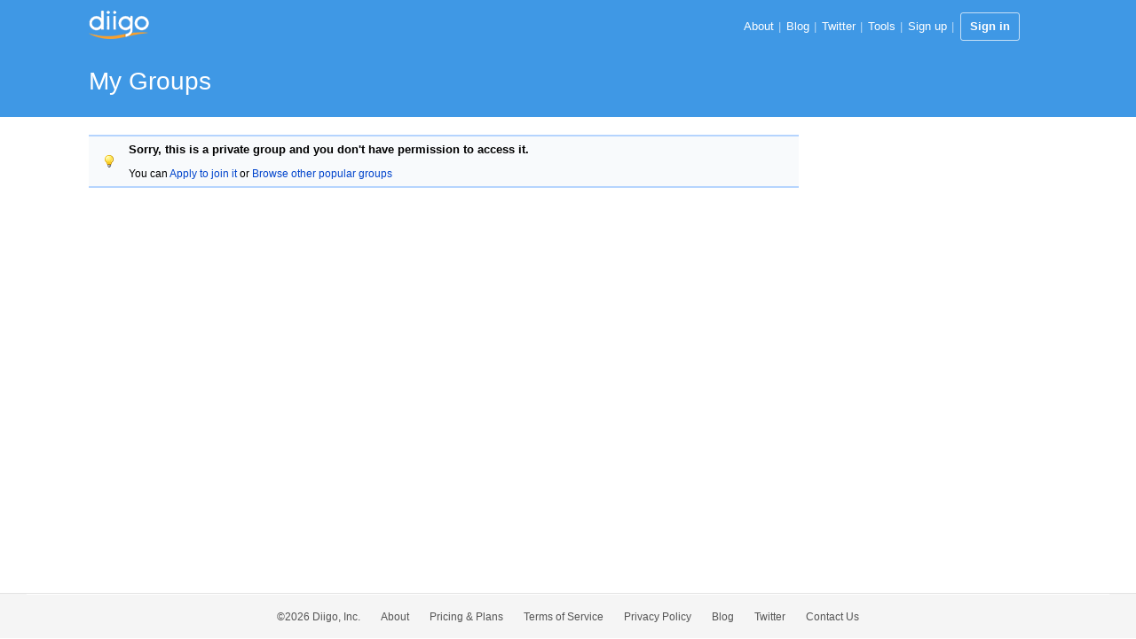

--- FILE ---
content_type: text/html; charset=UTF-8
request_url: https://groups.diigo.com/group/familyparty/content/tag/foto
body_size: 2580
content:
<!DOCTYPE html PUBLIC "-//W3C//DTD XHTML 1.0 Transitional//EN" "http://www.w3.org/TR/xhtml1/DTD/xhtml1-transitional.dtd">
<html xmlns="http://www.w3.org/1999/xhtml">
  <head>
    <meta http-equiv="Content-Type" content="text/html; charset=utf-8" />
    <meta http-equiv="X-UA-Compatible" content="IE=EmulateIE7" />
    
    <title></title>
    <link rel="search" type="application/opensearchdescription+xml" title="Diigo Search" href="https://www.diigo.com/search/open_search" />
    <link href="/stylesheets/basic.css?1640672663" media="screen" rel="stylesheet" type="text/css" />
<link href="/stylesheets/common.css?1640672663" media="screen" rel="stylesheet" type="text/css" />
<link href="/stylesheets/../front-end-utils/front-end-utils.css?1640672614" media="screen" rel="stylesheet" type="text/css" />
<link href="/stylesheets/v7/common.css?1640672663" media="screen" rel="stylesheet" type="text/css" />
    <script src="/javascripts/prototype_c_1.6.js?1640672663" type="text/javascript"></script>
<script src="/javascripts/v2/new_list_common.js?1640672663" type="text/javascript"></script>
<script src="/javascripts/v2/common.js?1640672663" type="text/javascript"></script>
<script src="/javascripts/constants.js?1640672663" type="text/javascript"></script>
<script src="/javascripts/domain_constants.js?1640672614" type="text/javascript"></script>
<script src="/javascripts/lib/effects_c.js?1640672663" type="text/javascript"></script>
<script src="/javascripts/lib/cross_subdomain_ajax.js?1640672663" type="text/javascript"></script>
<script src="/javascripts/diigo_bookmark.js?1640672663" type="text/javascript"></script>
<script src="/javascripts/../front-end-utils/front-end-utils.js?1640672614" type="text/javascript"></script>
    <script type="text/javascript">
      function hoverAnnItem(el){el.className += " hover";}
      function outAnnItem(el){el.className = el.className.replace(/\shover/g, "")}
      function focusSearch(el,str){
        el.style.color = '#000';
        if(el.value==str){el.value='';}
      }
      function blurSearch(el,str){
        el.style.color = '#666';
        if(el.value.blank()){el.value=str;}
      }
    </script>
    
    <!--[if IE]><link rel="stylesheet" href="/stylesheets/v2/iepatch.css" type="text/css" media="screen" /><![endif]-->
  </head>
  <body>
  	<div id='wrapper'>
    <script type="text/javascript">
      var _gaq = _gaq || [];
      _gaq.push(['_setAccount', 'UA-295754-15']);
      _gaq.push(['_setDomainName', '.diigo.com']);
      _gaq.push(['_trackPageview']);

      (function() {
        var ga = document.createElement('script'); ga.type = 'text/javascript'; ga.async = true;
        ga.src = ('https:' == document.location.protocol ? 'https://ssl' : 'http://www') + '.google-analytics.com/ga.js';
        var s = document.getElementsByTagName('script')[0]; s.parentNode.insertBefore(ga, s);
      })();
    </script>
    <p id="skipNav"><a href="#main">Skip to main content</a></p>
    <div id="header">
  <div id="headerInner">
    <a id="logo" title="Diigo Home" href="https://www.diigo.com">
      <span>&nbsp;</span>
    </a>
    <div id="topNav">
      <div id="topNavInner">
        <ul>
        </ul><!--topNav-->
      </div><!--topNavInner-->
    </div><!--topNav-->
        

        <div style="right: 30px;" class="UserNavAll">
          <div class="shortcuts" >
            <ul>
              <li><a href="https://www.diigo.com/about">About</a><cite>|</cite></li>
              <li><a href="http://blog.diigo.com/">Blog</a><cite>|</cite></li>
              <li><a target="_blank" href="http://www.twitter.com/diigo" title="Follow us on Twitter">Twitter</a><cite>|</cite></li>
              <li><a href="https://www.diigo.com/tools">Tools</a><cite>|</cite></li>
              <li><a href="https://www.diigo.com/sign-up">Sign up</a><cite>|</cite></li>
              <li id="SignInButton"><a href="https://www.diigo.com/sign-in?referInfo=https%3A%2F%2Fgroups.diigo.com%2Fgroup%2Ffamilyparty%2Fcontent%2Ftag%2Ffoto">Sign in</a></li>
            </ul>
          </div>
        </div>


  </div><!--headerInner-->
</div><!--header-->
<div id="s-header">
  <div id="s-header-container">
    <div id="s-headerInner">
      <span class="title">
        My Groups
      </span>

      <!--<div class="addBtn" onclick="createGroup();">-->
      <!--<b>+</b>-->
      <!--</div>-->
    </div>
  </div>
</div>

    
    
    
    <div id="main">
      <div id="mainInner">
        <div id="column">
  <div id="leftColumn">
    <div class="alertTip">
        <h3>Sorry, this is a private group and you don't have permission to access it.</h3>
        <p style="margin-top: 9px;">You can <a href="/user_mana/apply_join_group?group_name=familyparty">Apply to join it</a> or <a href="/index">Browse other popular groups</a></p>
    </div>
  </div>
  <div id="rightColumn"><div id="innerRightColumn"></div></div>
</div>
      </div>
    </div><!--main-->
    <link href="/stylesheets/../piku/piku.css?1640672614" media="screen" rel="stylesheet" type="text/css" />
    <script src="/javascripts/../piku/piku.js?1640672614" type="text/javascript"></script>
<script src="/javascripts/cross_domain_follow_button.js?1640672663" type="text/javascript"></script>
    <div style="clear:both"></div>

<div id="footer" >
  

  <div id="bottomOptions"><div class="bottomOptionsInner">
    <a class="moveToTop" id="moveToTop" href="javascript:void(0);" onclick="Effect.ScrollTo('header', { duration:'0.5'}); return false;"></a>
  </div></div>
 
  <div id="bottomNav">
    <ul id="bottomNavInner">
      <ul id="bottomNavInner">
        <li>&copy;2026 Diigo, Inc.</li>
        <li><a href="https://www.diigo.com/about">About</a></li>
        <li><a href="https://www.diigo.com/premium">Pricing & Plans</a></li>
        <li><a href="https://www.diigo.com/terms">Terms of Service</a></li>
        <li><a href="https://www.diigo.com/privacy">Privacy Policy</a></li>
        <!--<li><a href="https://www.diigo.com/press">Press</a></li>-->
        <li><a href="http://blog.diigo.com/">Blog</a></li>
        <li><a target="_blank" href="http://www.twitter.com/diigo" title="Follow us on Twitter">Twitter</a></li>
        <li><a href="https://www.diigo.com/common/contact">Contact Us</a></li>
      </ul>
    </ul>
  </div><!--bottomNav-->
</div><!--footer-->
<script type="text/javascript">
  function initDiigo() {
    for(var i=0; i<window.onloadListeners.length;i++) {
      var func = window.onloadListeners[i];
      func.call();
    }
  }
  window.onloadListeners = [];
  window.addOnLoadListener = function(listener) {
    window.onloadListeners[window.onloadListeners.length] = listener;
  }

  function initAnnObserve(){
    $("main").select('li[class="annItem"]', 'li[class="annItem hide"]', 'li[class="annItem "]').each(function(ann){
      ann.observe('mouseover',hoverAnnItem.bindAsEventListener(this,ann.id));
      ann.observe('mouseout', outAnnItem.bindAsEventListener(this, ann.id));
    })
  }
  window.addOnLoadListener(initAnnObserve);
  var _GLOBAL_VAR = {};
  _GLOBAL_VAR['my_name'] = "";
  _GLOBAL_VAR["bACCID"] = "bookmarkShareToACC";
  var DIIGO_DOMAIN = D_DOMAIN.sub('.',"",1);
  document.observe("dom:loaded", initDiigo);
  //function initTopNav() {
  //	new ContextMenu("headerInner",{eventType:"mouseover",togglerClass:"flyMenu"});
  //}
  //window.addOnLoadListener(initTopNav);
</script>


	</div>
  </body>
</html>
